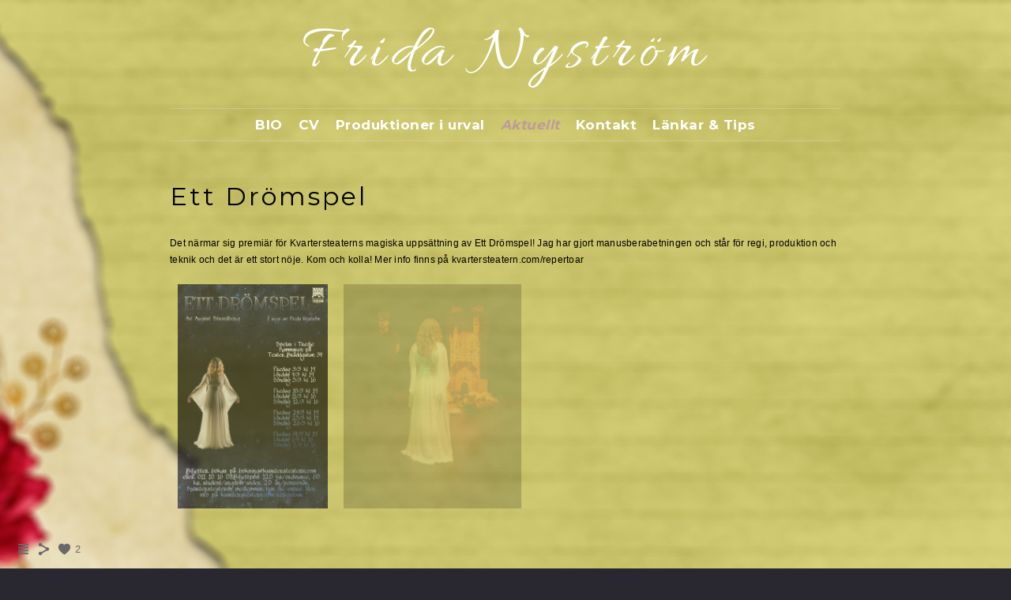

--- FILE ---
content_type: text/html; charset=UTF-8
request_url: https://www.fridanystrom.com/aktuellt/ett-drmspel?c=1
body_size: 9677
content:
<!doctype html>
<html lang="se" site-body ng-controller="baseController" prefix="og: http://ogp.me/ns#">
<head>
        <title>Ett Drömspel</title>
    <base href="/">
    <meta charset="UTF-8">
    <meta http-equiv="X-UA-Compatible" content="IE=edge,chrome=1">
    <meta name="viewport" content="width=device-width, initial-scale=1">

    <link rel="manifest" href="/manifest.webmanifest">

	
    <meta name="keywords" content="fridanystrom.com, Ett Drömspel, ">
    <meta name="generator" content="fridanystrom.com">
    <meta name="author" content="fridanystrom.com">

    <meta itemprop="name" content="Ett Drömspel">
    <meta itemprop="url" content="https://www.fridanystrom.com/aktuellt/ett-drmspel?c=1">

    <link rel="alternate" type="application/rss+xml" title="RSS Ett Drömspel" href="/extra/rss" />
    <!-- Open Graph data -->
    <meta property="og:title" name="title" content="Ett Drömspel">

	
    <meta property="og:site_name" content="Frida Nyström">
    <meta property="og:url" content="https://www.fridanystrom.com/aktuellt/ett-drmspel?c=1">
    <meta property="og:type" content="website">

            <!--    This part will not change dynamically: except for Gallery image-->

    <meta property="og:image" content="https://dvqlxo2m2q99q.cloudfront.net/000_clients/977904/page/977904t3btv6XO.jpg">
    <meta property="og:image:height" content="3465">
    <meta property="og:image:width" content="2310">

    
    <meta property="fb:app_id" content="291101395346738">

    <!-- Twitter Card data -->
    <meta name="twitter:url" content="https://www.fridanystrom.com/aktuellt/ett-drmspel?c=1">
    <meta name="twitter:title" content="Ett Drömspel">

	
	<meta name="twitter:site" content="Frida Nyström">
    <meta name="twitter:creator" content="fridanystrom.com">

    <link rel="dns-prefetch" href="https://cdn.portfolioboxdns.com">

    	
	<link rel="icon" href="https://dvqlxo2m2q99q.cloudfront.net/000_clients/977904/file/32x32-977904hjL7Pwbe.ico" type="image/x-icon" />
    <link rel="shortcut icon" href="https://dvqlxo2m2q99q.cloudfront.net/000_clients/977904/file/32x32-977904hjL7Pwbe.jpg" type="image/jpeg" />
    <link rel="apple-touch-icon" sizes="57x57" href="https://dvqlxo2m2q99q.cloudfront.net/000_clients/977904/file/57x57-977904hjL7Pwbe.jpg" type="image/jpeg" />
	<link rel="apple-touch-icon" sizes="114x114" href="https://dvqlxo2m2q99q.cloudfront.net/000_clients/977904/file/114x114-977904hjL7Pwbe.jpg" type="image/jpeg" />
	<link rel="apple-touch-icon" sizes="72x72" href="https://dvqlxo2m2q99q.cloudfront.net/000_clients/977904/file/72x72-977904hjL7Pwbe.jpg" type="image/jpeg" />
	<link rel="apple-touch-icon" sizes="144x144" href="https://dvqlxo2m2q99q.cloudfront.net/000_clients/977904/file/144x144-977904hjL7Pwbe.jpg" type="image/jpeg" />
	<link rel="apple-touch-icon" sizes="60x60" href="https://dvqlxo2m2q99q.cloudfront.net/000_clients/977904/file/60x60-977904hjL7Pwbe.jpg" type="image/jpeg" />
	<link rel="apple-touch-icon" sizes="120x120" href="https://dvqlxo2m2q99q.cloudfront.net/000_clients/977904/file/120x120-977904hjL7Pwbe.jpg" type="image/jpeg" />
	<link rel="apple-touch-icon" sizes="76x76" href="https://dvqlxo2m2q99q.cloudfront.net/000_clients/977904/file/76x76-977904hjL7Pwbe.jpg" type="image/jpeg" />
	<link rel="apple-touch-icon" sizes="152x152" href="https://dvqlxo2m2q99q.cloudfront.net/000_clients/977904/file/152x152-977904hjL7Pwbe.jpg" type="image/jpeg" />
	<link rel="apple-touch-icon" sizes="196x196" href="https://dvqlxo2m2q99q.cloudfront.net/000_clients/977904/file/196x196-977904hjL7Pwbe.jpg" type="image/jpeg" />
	<link rel="mask-icon" href="https://dvqlxo2m2q99q.cloudfront.net/000_clients/977904/file/16x16-977904hjL7Pwbe.svg">
	<link rel="icon" href="https://dvqlxo2m2q99q.cloudfront.net/000_clients/977904/file/196x196-977904hjL7Pwbe.jpg" type="image/jpeg" />
	<link rel="icon" href="https://dvqlxo2m2q99q.cloudfront.net/000_clients/977904/file/192x192-977904hjL7Pwbe.jpg" type="image/jpeg" />
	<link rel="icon" href="https://dvqlxo2m2q99q.cloudfront.net/000_clients/977904/file/168x168-977904hjL7Pwbe.jpg" type="image/jpeg" />
	<link rel="icon" href="https://dvqlxo2m2q99q.cloudfront.net/000_clients/977904/file/96x96-977904hjL7Pwbe.jpg" type="image/jpeg" />
	<link rel="icon" href="https://dvqlxo2m2q99q.cloudfront.net/000_clients/977904/file/48x48-977904hjL7Pwbe.jpg" type="image/jpeg" />
	<link rel="icon" href="https://dvqlxo2m2q99q.cloudfront.net/000_clients/977904/file/32x32-977904hjL7Pwbe.jpg" type="image/jpeg" />
	<link rel="icon" href="https://dvqlxo2m2q99q.cloudfront.net/000_clients/977904/file/16x16-977904hjL7Pwbe.jpg" type="image/jpeg" />
	<link rel="icon" href="https://dvqlxo2m2q99q.cloudfront.net/000_clients/977904/file/128x128-977904hjL7Pwbe.jpg" type="image/jpeg" />
	<meta name="application-name" content="Frida Nyström"/>
	<meta name="theme-color" content="#292830">
	<meta name="msapplication-config" content="browserconfig.xml" />

	<!-- sourcecss -->
<link rel="stylesheet" href="https://cdn.portfolioboxdns.com/pb3/application/_output/pb.out.front.ver.1764936980995.css" />
<!-- /sourcecss -->

    

</head>
<body id="pb3-body" pb-style="siteBody.getStyles()" style="visibility: hidden;" ng-cloak class="{{siteBody.getClasses()}}" data-rightclick="{{site.EnableRightClick}}" data-imgshadow="{{site.ThumbDecorationHasShadow}}" data-imgradius="{{site.ThumbDecorationBorderRadius}}"  data-imgborder="{{site.ThumbDecorationBorderWidth}}">

<img ng-if="site.LogoDoUseFile == 1" ng-src="{{site.LogoFilePath}}" alt="" style="display:none;">

<pb-scrol-to-top></pb-scrol-to-top>

<div class="containerNgView" ng-view autoscroll="true" page-font-helper></div>

<div class="base" ng-cloak>
    <div ng-if="base.popup.show" class="popup">
        <div class="bg" ng-click="base.popup.close()"></div>
        <div class="content basePopup">
            <div ng-include="base.popup.view"></div>
        </div>
    </div>
</div>

<logout-front></logout-front>

<script src="https://cdn.portfolioboxdns.com/pb3/application/_output/3rd.out.front.ver.js"></script>

<!-- sourcejs -->
<script src="https://cdn.portfolioboxdns.com/pb3/application/_output/pb.out.front.ver.1764936980995.js"></script>
<!-- /sourcejs -->

    <script>
        $(function(){
            $(document).on("contextmenu",function(e){
                return false;
            });
            $("body").on('mousedown',"img",function(){
                return false;
            });
            document.body.style.webkitTouchCallout='none';

	        $(document).on("dragstart", function() {
		        return false;
	        });
        });
    </script>
	<style>
		img {
			user-drag: none;
			user-select: none;
			-moz-user-select: none;
			-webkit-user-drag: none;
			-webkit-user-select: none;
			-ms-user-select: none;
		}
		[data-role="mobile-body"] .type-galleries main .gallery img{
			pointer-events: none;
		}
	</style>

<script>
    var isLoadedFromServer = true;
    var seeLiveMobApp = "";

    if(seeLiveMobApp == true || seeLiveMobApp == 1){
        if(pb.utils.isMobile() == true){
            pbAng.isMobileFront = seeLiveMobApp;
        }
    }
    var serverData = {
        siteJson : {"Guid":"1828xjuekpQH4to","Id":977904,"Url":"fridanystrom.com","IsUnpublished":0,"SecondaryUrl":null,"AccountType":1,"LanguageId":1,"IsSiteLocked":0,"MetaValidationTag":null,"CustomCss":"","CustomHeaderBottom":null,"CustomBodyBottom":"","MobileLogoText":"Frida Nystr\u00f6m","MobileMenuBoxColor":"#2b2a30","MobileLogoDoUseFile":0,"MobileLogoFileName":null,"MobileLogoFileHeight":null,"MobileLogoFileWidth":null,"MobileLogoFileNameS3Id":null,"MobileLogoFilePath":null,"MobileLogoFontFamily":"'Gill Sans','Gill Sans MT',Calibri,sans-serif","MobileLogoFontSize":"17px","MobileLogoFontVariant":null,"MobileLogoFontColor":"#969696","MobileMenuFontFamily":"'Montserrat', sans-serif","MobileMenuFontSize":"14px","MobileMenuFontVariant":700,"MobileMenuFontColor":"#ffffff","MobileMenuIconColor":"#ffffff","SiteTitle":"Frida Nystr\u00f6m","SeoKeywords":"","SeoDescription":"","ShowSocialMediaLinks":1,"SocialButtonStyle":1,"SocialButtonColor":"#696969","SocialShowShareButtons":1,"SocialFacebookShareUrl":null,"SocialFacebookUrl":null,"SocialTwitterUrl":null,"SocialFlickrUrl":null,"SocialLinkedInUrl":null,"SocialGooglePlusUrl":null,"SocialPinterestUrl":null,"SocialInstagramUrl":null,"SocialBlogUrl":"http:\/\/www.kvartersteatern.com\/","SocialFollowButton":0,"SocialFacebookPicFileName":null,"SocialHideLikeButton":null,"SocialFacebookPicFileNameS3Id":null,"SocialFacebookPicFilePath":null,"BgImagePosition":1,"BgUseImage":1,"BgColor":"#292830","BgFileName":"","BgFileWidth":null,"BgFileHeight":null,"BgFileNameS3Id":null,"BgFilePath":null,"BgBoxColor":"#bd9b9b","LogoDoUseFile":0,"LogoText":"Frida Nystr\u00f6m","LogoFileName":"977904LgL9k5ns.jpg","LogoFileHeight":152,"LogoFileWidth":226,"LogoFileNameS3Id":0,"LogoFilePath":"https:\/\/dvqlxo2m2q99q.cloudfront.net\/000_clients\/977904\/file\/977904LgL9k5ns.jpg","LogoDisplayHeight":"111px","LogoFontFamily":"'Allura', cursive","LogoFontVariant":"regular","LogoFontSize":"80px","LogoFontColor":"#ffffff","LogoFontSpacing":"16px","LogoFontUpperCase":0,"ActiveMenuFontIsUnderline":0,"ActiveMenuFontIsItalic":1,"ActiveMenuFontIsBold":0,"ActiveMenuFontColor":"#bd9b9b","HoverMenuFontIsUnderline":1,"HoverMenuFontIsItalic":0,"HoverMenuFontIsBold":0,"HoverMenuBackgroundColor":"transparent","ActiveMenuBackgroundColor":"transparent","MenuFontFamily":"'Montserrat', sans-serif","MenuFontVariant":700,"MenuFontSize":"17px","MenuFontColor":"#ffffff","MenuFontColorHover":"#bd9b9b","MenuBoxColor":"#2b2a30","MenuBoxBorder":1,"MenuFontSpacing":"2px","MenuFontUpperCase":0,"H1FontFamily":"'Montserrat', sans-serif","H1FontVariant":"regular","H1FontColor":"#000000","H1FontSize":"32px","H1Spacing":"3px","H1UpperCase":0,"H2FontFamily":"'Handlee', cursive","H2FontVariant":"regular","H2FontColor":"#000000","H2FontSize":"24px","H2Spacing":"1px","H2UpperCase":0,"H3FontFamily":"'Helvetica Neue',Helvetica,Arial,sans-serif","H3FontVariant":null,"H3FontColor":"#000000","H3FontSize":"16px","H3Spacing":"2px","H3UpperCase":0,"PFontFamily":"'Helvetica Neue',Helvetica,Arial,sans-serif","PFontVariant":null,"PFontColor":"#000000","PFontSize":"12px","PLineHeight":"21px","PLinkColor":"#fffafe","PLinkColorHover":"#ebebeb","PSpacing":"1px","PUpperCase":0,"ListFontFamily":"'Montserrat Alternates', sans-serif","ListFontVariant":700,"ListFontColor":"#000000","ListFontSize":"13px","ListSpacing":"-1px","ListUpperCase":0,"ButtonColor":"#949294","ButtonHoverColor":"#383742","ButtonTextColor":"#ffffff","SiteWidth":-1,"ImageQuality":1,"DznLayoutGuid":3,"DsnLayoutViewFile":"horizontal02","DsnLayoutTitle":"horizontal02","DsnLayoutType":"centered","DsnMobileLayoutGuid":3,"DsnMobileLayoutViewFile":"mobilemenu03","DsnMobileLayoutTitle":"mobilemenu03","FaviconFileNameS3Id":0,"FaviconFileName":"144x144-977904hjL7Pwbe.jpg","FaviconFilePath":"https:\/\/dvqlxo2m2q99q.cloudfront.net\/000_clients\/977904\/file\/144x144-977904hjL7Pwbe.jpg","ThumbDecorationBorderRadius":"0px","ThumbDecorationBorderWidth":"0px","ThumbDecorationBorderColor":"#000000","ThumbDecorationHasShadow":1,"MobileLogoDisplayHeight":"0px","IsFooterActive":0,"FooterContent":"","MenuIsInfoBoxActive":0,"MenuInfoBoxText":"","MenuImageFileName":"","MenuImageFileNameS3Id":null,"MenuImageFilePath":null,"FontCss":"<link id='sitefonts' href='https:\/\/fonts.googleapis.com\/css?subset=latin,latin-ext,greek,cyrillic&family=Allura:regular|Handlee:regular|Montserrat:700%2Cregular|Montserrat+Alternates:700' rel='stylesheet' type='text\/css'>","ShopSettings":{"Guid":"977904Bwk0UtlZ","SiteId":977904,"ShopName":null,"Email":null,"ResponseSubject":null,"ResponseEmail":null,"ReceiptNote":null,"PaymentMethod":null,"InvoiceDueDays":30,"HasStripeUserData":null,"Address":null,"Zip":null,"City":null,"CountryCode":null,"OrgNr":null,"PayPalEmail":null,"Currency":null,"ShippingInfo":null,"ReturnPolicy":null,"TermsConditions":null,"ShippingRegions":[],"TaxRegions":[]},"UserTranslatedText":{"Guid":"977904DBGbwZqO","SiteId":977904,"Message":"Meddelande","YourName":"Ditt namn","EnterTheLetters":"Ange bokst\u00e4verna","Send":"Skicka","ThankYou":"Tack","Refresh":"Uppdatera","Follow":"F\u00f6lj","Comment":"Kommentera","Share":"Dela","CommentOnPage":"Kommentera p\u00e5 sidan","ShareTheSite":"Dela sidan","ShareThePage":"Dela sidan","AddToCart":"L\u00e4gg i varukorg","ItemWasAddedToTheCart":"Varan har lagts i varukorgen","Item":"Objekt","YourCart":"Din varukorg","YourInfo":"Din information","Quantity":"Antal","Product":"Produkt","ItemInCart":"Artiklar","BillingAddress":"Fakturaadress","ShippingAddress":"Leveransadress","OrderSummary":"Ordersammanfattning","ProceedToPay":"Forts\u00e4tt till betalning","Payment":"Betalning","CardPayTitle":"Kreditkortsinformation","PaypalPayTitle":"Denna butik anv\u00e4nder Paypal f\u00f6r att behandla din betalning","InvoicePayTitle":"Denna butik anv\u00e4nder faktura f\u00f6r att samla in din betalning","ProceedToPaypal":"Forts\u00e4tt till Paypal f\u00f6r att betala","ConfirmInvoice":"Bekr\u00e4fta och f\u00e5 en faktura","NameOnCard":"Namn p\u00e5 kortet","APrice":"Price f\u00f6r en","Options":"Alternativ","SelectYourCountry":"V\u00e4lj land","Remove":"Ta bort","NetPrice":"Nettopris","Vat":"VAT","ShippingCost":"Fraktpris","TotalPrice":"Total pris","Name":"Namn","Address":"Adress","Zip":"Postkod","City":"Stad","State":"Stat\/Province","Country":"Land","Email":"Email","Phone":"Telefonnummer","ShippingInfo":"Fraktinformation","Checkout":"Checka ut","Organization":"Organisation","DescriptionOrder":"Beskrivning","InvoiceDate":"Invoice Date","ReceiptDate":"Kvittodatum","AmountDue":"Belopp","AmountPaid":"Betalt belopp","ConfirmAndCheckout":"Bekr\u00e4fta och checka ut","Back":"Tillbaka","Pay":"Betala","ClickToPay":"Klicka f\u00f6r att betala","AnErrorHasOccurred":"Ett fel har intr\u00e4ffat","PleaseContactUs":"V\u00e4nligen kontakta oss","Receipt":"Kvitto","Print":"Skriv ut","Date":"Datum","OrderNr":"Ordernummer","PayedWith":"Betalad med","Seller":"F\u00f6rs\u00e4ljare","HereIsYourReceipt":"H\u00e4r \u00e4r ditt kvitto","AcceptTheTerms":"Acceptera vilkoren","Unsubscribe":"Avsluta prenumerationen","ViewThisOnline":"Titta online","Price":"Pris","SubTotal":"Subtotalt","Tax":"Moms","OrderCompleteMessage":"V\u00e4nligen ladda ner ditt kvitto.","DownloadReceipt":"H\u00e4mta kvitto","ReturnTo":"\u00c5terg\u00e5 till webbplatsen","ItemPurchasedFrom":"Varan k\u00f6ptes fr\u00e5n","SameAs":"Samma som","SoldOut":"SLUTS\u00c5LD","ThisPageIsLocked":"Denna sida \u00e4r l\u00e5st","Invoice":"Kvitto","BillTo":"Faktura till:","Ref":"Referens nummer:","DueDate":"F\u00f6rfallodag","Notes":"Meddelande:","CookieMessage":"Vi anv\u00e4nder cookies f\u00f6r att ge dig den b\u00e4sta upplevelsen p\u00e5 v\u00e5ran sida. Genom att forts\u00e4tta anv\u00e4nda sidan godk\u00e4nner du anv\u00e4ndandet av cookies.","CompleteOrder":"Avsluta order","Prev":"F\u00f6rra","Next":"N\u00e4sta","Tags":"Taggar","Description":"Beskrivning","Educations":"Utbildning","Experiences":"Erfarenhet","Awards":"Awards","Exhibitions":"Utst\u00e4llningar","Skills":"Kompetens","Interests":"Intressen","Languages":"Spr\u00e5k","Contacts":"Kontakt","Present":"Nu","created_at":"2018-01-29 13:40:01","updated_at":"2018-01-29 13:40:01"},"GoogleAnalyticsSnippet":"","GoogleAnalyticsObjects":"\"\"","EnableRightClick":null,"EnableCookie":0,"EnableRSS":null,"SiteBGThumb":null,"ClubType":null,"ClubMemberAtSiteId":null,"ProfileImageFileName":null,"ProfileImageS3Id":null,"CoverImageFileName":null,"CoverImageS3Id":null,"ProfileImageFilePath":null,"CoverImageFilePath":null,"StandardBgImage":25,"NrOfProLikes":2,"NrOfFreeLikes":0,"NrOfLikes":2,"ClientCountryCode":"SE","HasRequestedSSLCert":3,"CertNextUpdateDate":1732594955,"IsFlickrWizardComplete":null,"FlickrNsId":null,"SignUpAccountType":null,"created_at":1517229601000},
        pageJson : '',
        menuJson : [{"Guid":"977904Eg8jst5Q","SiteId":977904,"PageGuid":"977904SV4OSkGd","Title":"BIO","Url":"\/bio","Target":"_self","ListOrder":0,"ParentGuid":null,"created_at":"2019-01-14 16:40:06","updated_at":"2019-01-15 16:15:08","Children":[]},{"Guid":"977904Oz6GEW79","SiteId":977904,"PageGuid":"9779046QdjvWGm","Title":"CV ","Url":"\/cv","Target":"_self","ListOrder":1,"ParentGuid":null,"created_at":"2019-01-14 16:39:36","updated_at":"2019-08-31 15:58:39","Children":[]},{"Guid":"97790471m8ujhy","SiteId":977904,"PageGuid":"977904Fx2VUDtl","Title":"Produktioner i urval","Url":"\/produktioner","Target":"_self","ListOrder":2,"ParentGuid":null,"created_at":"2018-02-04 21:17:50","updated_at":"2019-01-15 16:15:38","Children":[{"Guid":"977904ZHYScSIl","SiteId":977904,"PageGuid":"977904hL5DTcUR","Title":"\u2248 [Ungef\u00e4r Lika Med]","Url":"\/ungefrlikamed","Target":"_self","ListOrder":0,"ParentGuid":"97790471m8ujhy","created_at":"2026-01-15 18:45:43","updated_at":"2026-01-15 18:47:43","Children":[]},{"Guid":"977904laWtWFGv","SiteId":977904,"PageGuid":"977904UurAMSHT","Title":"Stora Landsv\u00e4gen","Url":"\/storalandsvgen","Target":"_self","ListOrder":1,"ParentGuid":"97790471m8ujhy","created_at":"2025-10-02 15:01:36","updated_at":"2026-01-15 18:47:43","Children":[]},{"Guid":"977904E8KoROjc","SiteId":977904,"PageGuid":"977904L9ARj5E5","Title":"Vattenfall av Paljetter","Url":"\/vattenfallavpaljetter","Target":"_self","ListOrder":2,"ParentGuid":"97790471m8ujhy","created_at":"2025-10-02 14:56:27","updated_at":"2026-01-15 18:47:43","Children":[]},{"Guid":"977904UDOi7N2u","SiteId":977904,"PageGuid":"977904VqOhlEmG","Title":"Himmelrikets Nycklar","Url":"\/himmelriketsnycklar","Target":"_self","ListOrder":3,"ParentGuid":"97790471m8ujhy","created_at":"2024-09-11 15:28:29","updated_at":"2026-01-15 18:47:43","Children":[]},{"Guid":"977904CnaN1ber","SiteId":977904,"PageGuid":"977904xBfvXg7w","Title":"Vildanden(igen)","Url":"\/vildandenigen","Target":"_self","ListOrder":4,"ParentGuid":"97790471m8ujhy","created_at":"2024-09-11 15:23:26","updated_at":"2026-01-15 18:47:43","Children":[]},{"Guid":"97790471SRKGbS","SiteId":977904,"PageGuid":"977904eG4q823X","Title":"Mi-Mi\u00b4s Sexuella Liv","Url":"\/mi-mi","Target":"_self","ListOrder":5,"ParentGuid":"97790471m8ujhy","created_at":"2024-09-11 15:17:15","updated_at":"2026-01-15 18:47:43","Children":[]},{"Guid":"977904F64ZlcDp","SiteId":977904,"PageGuid":"977904PBYmBitu","Title":"Huset som Rut Gl\u00f6mde","Url":"\/husetsomrutglmde","Target":"_self","ListOrder":6,"ParentGuid":"97790471m8ujhy","created_at":"2023-06-21 15:26:48","updated_at":"2026-01-15 18:47:43","Children":[]},{"Guid":"977904EM83ET9A","SiteId":977904,"PageGuid":"977904ctN3jJih","Title":"F\u00f6r Barnens Skull","Url":"\/frbarnensskull","Target":"_self","ListOrder":7,"ParentGuid":"97790471m8ujhy","created_at":"2023-06-21 15:22:33","updated_at":"2026-01-15 18:47:43","Children":[]},{"Guid":"977904frhIOOj6","SiteId":977904,"PageGuid":"977904JoAuDLuL","Title":"Ett Dr\u00f6mspel","Url":"\/ettdrmspel","Target":"_self","ListOrder":8,"ParentGuid":"97790471m8ujhy","created_at":"2023-04-27 15:53:26","updated_at":"2026-01-15 18:47:43","Children":[]},{"Guid":"977904JUCTCqsy","SiteId":977904,"PageGuid":"977904gLcF6Wjf","Title":"Fabriken","Url":"\/fabriken","Target":"_self","ListOrder":9,"ParentGuid":"97790471m8ujhy","created_at":"2023-01-23 16:23:47","updated_at":"2026-01-15 18:47:43","Children":[]},{"Guid":"977904wIjFb5iM","SiteId":977904,"PageGuid":"9779043WuO1Flo","Title":"Sanna Kvinnor","Url":"\/sannakvinnor","Target":"_self","ListOrder":10,"ParentGuid":"97790471m8ujhy","created_at":"2022-05-06 14:22:01","updated_at":"2026-01-15 18:47:43","Children":[]},{"Guid":"977904b3SpmOYl","SiteId":977904,"PageGuid":"9779046WRI8ch3","Title":"En R\u00e4ddande \u00c4ngel","Url":"\/enrddandengel","Target":"_self","ListOrder":11,"ParentGuid":"97790471m8ujhy","created_at":"2022-05-06 14:17:40","updated_at":"2026-01-15 18:47:43","Children":[]},{"Guid":"977904yHEIdpsy","SiteId":977904,"PageGuid":"977904SUuMcH5a","Title":"Alice i Underlandet","Url":"\/aliceiunderlandet","Target":"_self","ListOrder":12,"ParentGuid":"97790471m8ujhy","created_at":"2022-05-06 14:08:34","updated_at":"2026-01-15 18:47:43","Children":[]},{"Guid":"977904Fvx3zwrL","SiteId":977904,"PageGuid":"977904qJs26QKT","Title":"Br\u00e4nd","Url":"\/brnd","Target":"_self","ListOrder":13,"ParentGuid":"97790471m8ujhy","created_at":"2021-11-11 15:11:43","updated_at":"2026-01-15 18:47:43","Children":[]},{"Guid":"977904zb7cEUAy","SiteId":977904,"PageGuid":"9779042f8m9qcN","Title":"Tribadernas Natt","Url":"\/tribadernasnatt","Target":"_self","ListOrder":14,"ParentGuid":"97790471m8ujhy","created_at":"2020-10-29 19:57:39","updated_at":"2026-01-15 18:47:43","Children":[]},{"Guid":"977904jkpRZkCp","SiteId":977904,"PageGuid":"977904X69S7bzx","Title":"Till Fedra","Url":"\/tillfedra","Target":"_self","ListOrder":15,"ParentGuid":"97790471m8ujhy","created_at":"2020-10-29 19:48:10","updated_at":"2026-01-15 18:47:43","Children":[]},{"Guid":"9779047bz7H6Iu","SiteId":977904,"PageGuid":"9779042lyDkpTr","Title":"Elden","Url":"\/elden","Target":"_self","ListOrder":16,"ParentGuid":"97790471m8ujhy","created_at":"2019-12-11 15:23:36","updated_at":"2026-01-15 18:47:43","Children":[]},{"Guid":"977904ChEqrxpJ","SiteId":977904,"PageGuid":"977904WLahfIQ3","Title":"Fem G\u00e5nger Gud","Url":"\/femgngergud","Target":"_self","ListOrder":17,"ParentGuid":"97790471m8ujhy","created_at":"2019-08-31 15:00:39","updated_at":"2026-01-15 18:47:43","Children":[]},{"Guid":"977904seGh382X","SiteId":977904,"PageGuid":"977904R6gOT2Sb","Title":"Apatiska f\u00f6r Nyb\u00f6rjare","Url":"\/apatiskafrnybrjare","Target":"_self","ListOrder":18,"ParentGuid":"97790471m8ujhy","created_at":"2019-08-31 14:57:09","updated_at":"2026-01-15 18:47:43","Children":[]},{"Guid":"977904fXzLXbYw","SiteId":977904,"PageGuid":"977904UFv9VIzU","Title":"Sp\u00f6ksonaten","Url":"\/spksonaten","Target":"_self","ListOrder":19,"ParentGuid":"97790471m8ujhy","created_at":"2019-08-31 14:53:39","updated_at":"2026-01-15 18:47:43","Children":[]},{"Guid":"9779046NQXSeg5","SiteId":977904,"PageGuid":"977904AwmCUJF8","Title":"K\u00f6rsb\u00e4rstr\u00e4dg\u00e5rden","Url":"\/krsbrstrdgrden","Target":"_self","ListOrder":20,"ParentGuid":"97790471m8ujhy","created_at":"2019-08-31 14:44:54","updated_at":"2026-01-15 18:47:43","Children":[]},{"Guid":"97790453nDZhkG","SiteId":977904,"PageGuid":"977904jZPxiUw1","Title":"Nevermore- en skr\u00e4ckteater","Url":"\/nevermore-enskrckteater","Target":"_self","ListOrder":21,"ParentGuid":"97790471m8ujhy","created_at":"2018-11-07 15:21:02","updated_at":"2026-01-15 18:47:43","Children":[]},{"Guid":"9779046vIbR0ZD","SiteId":977904,"PageGuid":"977904j2lJRvfs","Title":"Franziska Faust","Url":"\/franziskafaust","Target":"_self","ListOrder":22,"ParentGuid":"97790471m8ujhy","created_at":"2018-07-08 17:41:49","updated_at":"2026-01-15 18:47:43","Children":[]},{"Guid":"977904Ffa9CbzD","SiteId":977904,"PageGuid":"977904DE2IyDF2","Title":"Till\u00e4gnan","Url":"\/tillgnan","Target":"_self","ListOrder":23,"ParentGuid":"97790471m8ujhy","created_at":"2018-07-08 17:36:49","updated_at":"2026-01-15 18:47:43","Children":[]},{"Guid":"977904zeF7O89Y","SiteId":977904,"PageGuid":"977904S0X6IUHr","Title":"Sk\u00e5despelerskan","Url":"\/skdespelerskan","Target":"_self","ListOrder":24,"ParentGuid":"97790471m8ujhy","created_at":"2018-07-08 17:32:19","updated_at":"2026-01-15 18:47:43","Children":[]},{"Guid":"9779046sW9Wp37","SiteId":977904,"PageGuid":"977904MErLCThg","Title":"LILJA & LILY","Url":"\/liljalily","Target":"_self","ListOrder":25,"ParentGuid":"97790471m8ujhy","created_at":"2018-04-04 12:12:08","updated_at":"2026-01-15 18:47:43","Children":[]},{"Guid":"977904nyWHd4eZ","SiteId":977904,"PageGuid":"977904R25NZKdH","Title":"Stormarna","Url":"\/stormarna","Target":"_self","ListOrder":26,"ParentGuid":"97790471m8ujhy","created_at":"2018-04-04 12:12:08","updated_at":"2026-01-15 18:47:43","Children":[]},{"Guid":"977904wfaKpv0j","SiteId":977904,"PageGuid":"977904aUvhxt1M","Title":"Familjelycka","Url":"\/familjelycka","Target":"_self","ListOrder":27,"ParentGuid":"97790471m8ujhy","created_at":"2018-04-04 12:12:08","updated_at":"2026-01-15 18:47:43","Children":[]},{"Guid":"977904eruBfwvA","SiteId":977904,"PageGuid":"977904bSX8mFJr","Title":"Vitrum","Url":"\/vitrum","Target":"_self","ListOrder":28,"ParentGuid":"97790471m8ujhy","created_at":"2018-04-04 12:12:08","updated_at":"2026-01-15 18:47:43","Children":[]},{"Guid":"977904lAwpE1Yc","SiteId":977904,"PageGuid":"977904ymhLVxz5","Title":"HAPPY NOW!!!","Url":"\/happynow","Target":"_self","ListOrder":29,"ParentGuid":"97790471m8ujhy","created_at":"2018-04-04 12:12:08","updated_at":"2026-01-15 18:47:43","Children":[]},{"Guid":"977904GK5vy4Aw","SiteId":977904,"PageGuid":"9779040qDqLOfu","Title":"Jag l\u00e4gger ditt liv i mina h\u00e4nder","Url":"\/jaglggermittlividinahnder","Target":"_self","ListOrder":30,"ParentGuid":"97790471m8ujhy","created_at":"2018-04-04 12:12:08","updated_at":"2026-01-15 18:47:44","Children":[]},{"Guid":"977904r8ln1KyZ","SiteId":977904,"PageGuid":"977904SnSK6APo","Title":"En doft av d\u00f6d","Url":"\/endoftavdd","Target":"_self","ListOrder":31,"ParentGuid":"97790471m8ujhy","created_at":"2018-04-04 12:12:07","updated_at":"2026-01-15 18:47:44","Children":[]},{"Guid":"977904lpxUMCyv","SiteId":977904,"PageGuid":"977904hbvnjAvs","Title":"Ramus p\u00e5 luffen","Url":"\/ramuspluffen","Target":"_self","ListOrder":32,"ParentGuid":"97790471m8ujhy","created_at":"2018-04-04 12:11:08","updated_at":"2026-01-15 18:47:44","Children":[]},{"Guid":"9779048wWv3xNe","SiteId":977904,"PageGuid":"977904ApsfNfyr","Title":"Hej. Nej.","Url":"\/hejnej","Target":"_self","ListOrder":33,"ParentGuid":"97790471m8ujhy","created_at":"2018-04-04 12:12:07","updated_at":"2026-01-15 18:47:44","Children":[]},{"Guid":"977904cJISQdQJ","SiteId":977904,"PageGuid":"977904fxTwSGB5","Title":"Kontaktgaranti","Url":"\/kontaktgaranti","Target":"_self","ListOrder":34,"ParentGuid":"97790471m8ujhy","created_at":"2018-04-04 12:12:08","updated_at":"2026-01-15 18:47:44","Children":[]},{"Guid":"977904KngNJgte","SiteId":977904,"PageGuid":"977904nQohlJyT","Title":"Ingen soldat - andra upps\u00e4ttningen","Url":"\/ingensoldat-andrauppsttningen","Target":"_self","ListOrder":35,"ParentGuid":"97790471m8ujhy","created_at":"2018-04-04 12:12:08","updated_at":"2026-01-15 18:47:44","Children":[]},{"Guid":"977904l1P1mgjY","SiteId":977904,"PageGuid":null,"Title":"Sk\u00e5despelerskan","Url":"http:\/\/fridanystrom.com\/skadespelerskan","Target":"_self","ListOrder":36,"ParentGuid":"97790471m8ujhy","created_at":"2018-07-08 16:51:02","updated_at":"2026-01-15 18:47:44","Children":[]},{"Guid":"977904KWULUxZx","SiteId":977904,"PageGuid":"977904D6mNjWkA","Title":"\u00c4r du vaken nu? - ett annat dr\u00f6mspel","Url":"\/rduvakennu-ettannatdrmspel","Target":"_self","ListOrder":37,"ParentGuid":"97790471m8ujhy","created_at":"2018-04-04 12:11:37","updated_at":"2026-01-15 18:47:44","Children":[]},{"Guid":"977904vXEqFrPd","SiteId":977904,"PageGuid":"977904mlscurIL","Title":"#status: hipp och fr\u00e4sch","Url":"\/statushippochfrsch","Target":"_self","ListOrder":38,"ParentGuid":"97790471m8ujhy","created_at":"2018-04-04 12:12:07","updated_at":"2026-01-15 18:47:44","Children":[]},{"Guid":"977904FdA2kYxH","SiteId":977904,"PageGuid":"977904BbJ8DTfW","Title":"dystopia","Url":"\/dystopia","Target":"_self","ListOrder":39,"ParentGuid":"97790471m8ujhy","created_at":"2018-04-04 12:11:37","updated_at":"2026-01-15 18:47:44","Children":[]},{"Guid":"977904w0gL5EMS","SiteId":977904,"PageGuid":"977904RhAR8N3j","Title":"Om Genier","Url":"\/omgenier","Target":"_self","ListOrder":40,"ParentGuid":"97790471m8ujhy","created_at":"2018-04-04 12:11:37","updated_at":"2026-01-15 18:47:44","Children":[]}]},{"Guid":"9779041tgmIaqo","SiteId":977904,"PageGuid":"977904JQjallZy","Title":"Aktuellt","Url":"\/aktuellt","Target":"_self","ListOrder":3,"ParentGuid":null,"created_at":"2018-03-12 09:54:20","updated_at":"2019-01-15 16:15:38","Children":[]},{"Guid":"977904nwYlbvHP","SiteId":977904,"PageGuid":"977904sTrKSvfZ","Title":"Kontakt","Url":"\/kontakt","Target":"_self","ListOrder":4,"ParentGuid":null,"created_at":"2018-04-16 19:05:52","updated_at":"2019-01-15 16:15:38","Children":[]},{"Guid":"977904g7119coO","SiteId":977904,"PageGuid":"977904gW2sX9AE","Title":"L\u00e4nkar & Tips","Url":"\/lnkartips","Target":"_self","ListOrder":5,"ParentGuid":null,"created_at":"2018-04-19 19:20:42","updated_at":"2019-01-15 16:15:38","Children":[]}],
        timestamp: 1768499881,
        resourceVer: 379,
        frontDictionaryJson: {"common":{"text404":"Sidan som du letar efter finns inte","noStartPage":"Du har ingen startsida","noStartPageText1":"Anv\u00e4nd vilken sida du vill som startsida","noStartPageText2":"Hur anv\u00e4nder jag en befintlig sida som startsida?","noStartPageText3":"- Klicka p\u00e5 SIDOR (I adminpanelen till h\u00f6ger)","noStartPageText4":"- Klicka p\u00e5 sidan som du vill anv\u00e4nda som startsida","noStartPageText5":"- Klicka p\u00e5 \"Startsida-switchen\"","noStartPage2":"Den h\u00e4r webbsidan har ingen startsida","loginAt":"Logga in","toManage":"f\u00f6r att hantera webbsidan","toAddContent":"f\u00f6r att l\u00e4gg till inneh\u00e5ll.","noContent1":"S\u00e4tt ig\u00e5ng och bygg n\u00e5got vackert!","noContent11":"Skapa din f\u00f6rsta sida","noContent111":"Klicka p\u00e5 ny sida","noContent2":"Klicka p\u00e5 ny sida f\u00f6r att l\u00e4gga till inneh\u00e5ll","noContent":"Den h\u00e4r webbsidan har inget inneh\u00e5ll","onlinePortfolioWebsite":"Online portfolio hemsida","addToCartMessage":"Produkten har lagts till din korg","iaccepthe":"Jag godk\u00e4nner","termsandconditions":"villkor","andthe":"och","returnpolicy":"\u00e5terl\u00e4mningspolicy!","admin":"Admin","back":"Tillbaka","edit":"Redigera","appreciate":"Uppskatta","portfolioboxLikes":"Portfoliobox Likes","like":"Gilla","youCanOnlyLikeOnce":"Du kan bara gilla en g\u00e5ng","search":"S\u00f6k","blog":"Blogg","allow":"Allow","allowNecessary":"Allow Necessary","leaveWebsite":"Leave Website","logoSizeMobile":"Logostorlek - mobil","logoSizeWeb":"Logostorlek - webb","help":"Hj\u00e4lp","design":"Design","invoiceDueDays":"F\u00f6rfallodatum","invoice":"Faktura","ecomPlaceHolder4":"Din order kommer att skickas n\u00e4r fakturan betalts","pagefromCollection":"Sida fr\u00e5n kollektionen","fontSizeMobile":"Teckensnittstorklek mobil","fontSizeWeb":"Teckensnittstorlek webb","track":"Sp\u00e5r","author":"Artist","soundcloudUrl":"Soundcloud sp\u00e5r-url","soundcloudTrack":"Soundcloud sp\u00e5r","soundcloudIframe":"Soundcloud iFrame","fromSoundcloud":"Sp\u00e5r fr\u00e5n Soundcloud","onefromSoundcloud":"Sp\u00e5r fr\u00e5n Soundcloud","addSoundcloudTrack":"L\u00e4gg till sp\u00e5r","video":"Video","blogPost":"Bloggpost","guestbookMessage":"G\u00e4stbokmeddelande","useImage":"Anv\u00e4nd bild","changePassword":"Byt l\u00f6senord","fontComnbo":"Fontkombinationer","receiptNote":"Meddelande p\u00e5 kvitto"},"monthName":{"january":"januari","february":"februari","march":"mars","april":"april","may":"maj","june":"juni","july":"juli","august":"augusti","september":"september","october":"oktober","november":"november","december":"december"}}    };

    var allowinfscroll = "false";
    allowinfscroll = (allowinfscroll == undefined) ? true : (allowinfscroll == 'true') ? true : false;

    var isAdmin = false;
    var addScroll = false;
    var expTimer = false;

    $('body').css({
        visibility: 'visible'
    });

    pb.initializer.start(serverData,isAdmin,function(){
        pbAng.App.start();
    });

    //add for custom JS
    var tempObj = {};
</script>

<script>
    window.pb_analytic = {
        ver: 3,
        s_id: (pb && pb.data && pb.data.site) ? pb.data.site.Id : 0,
        h_s_id: "22cc25a819dbbdf3ad0ad9f29790146a",
    }
</script>
<script defer src="https://cdn.portfolioboxdns.com/0000_static/app/analytics.min.js"></script>


<!--<script type="text/javascript" src="https://maps.google.com/maps/api/js?sensor=true"></script>-->


                    <script type="application/ld+json">
                    {
                        "@context": "https://schema.org/",
                        "@type": "WebSite",
                        "url": "https://www.fridanystrom.com/aktuellt",
                        "name": "Frida Nyström",
                        "author": {
                            "@type": "Person",
                            "name": "Frida Nyström"
                        },
                        "description": "",
                        "publisher": "Frida Nyström"
                    }
                    </script>
                
                        <script type="application/ld+json">
                        {
                            "@context": "https://schema.org/",
                            "@type": "BlogPosting",
                            "@id": "https://www.fridanystrom.com/aktuellt/ett-drmspel",
                            "headline": "Ett Drömspel",
                            "dateCreated": "2023-01-23 16:20:10",
                            "datePublished": "2023-01-23 16:19:54",
                            "dateModified": "2023-01-23 16:23:17",
                            "articleBody": "



Det närmar sig premiär för Kvartersteate",
                            "author" : 
                        {
                          "@type": "Person",
                          "name": "Frida Nyström"
                        },
                            "mainEntityOfPage": {
        						"@type": "WebPage",
        						"@id": "https://www.fridanystrom.com/aktuellt"
      						},
                            "publisher" : {
                            	"@type" : "Organization",
                                "name" : "https://www.fridanystrom.com/",
                                "logo": {
                                	"@type" : "ImageObject",
                                    "url": "https://www.fridanystrom.com/"
                                }
                            },
                        "image":[
                                {
                                    "@type": "ImageObject",
                                    "image": "https://dvqlxo2m2q99q.cloudfront.net/000_clients/977904/page/977904t3btv6XO.jpg",
                                    "url": "https://dvqlxo2m2q99q.cloudfront.net/000_clients/977904/page/977904t3btv6XO.jpg",
                                    "description": "",
                                    "name": "",
                                    "height": "3465",
                                    "width": "2310"
                                }
                                ,
                                {
                                    "@type": "ImageObject",
                                    "image": "https://dvqlxo2m2q99q.cloudfront.net/000_clients/977904/page/977904AY9PzbTG.png",
                                    "url": "https://dvqlxo2m2q99q.cloudfront.net/000_clients/977904/page/977904AY9PzbTG.png",
                                    "description": "",
                                    "name": "",
                                    "height": "1891",
                                    "width": "1493"
                                }
                                ,
                                {
                                    "@type": "ImageObject",
                                    "image": "https://dvqlxo2m2q99q.cloudfront.net/000_clients/977904/page/977904qzpC152G.png",
                                    "url": "https://dvqlxo2m2q99q.cloudfront.net/000_clients/977904/page/977904qzpC152G.png",
                                    "description": "",
                                    "name": "",
                                    "height": "1797",
                                    "width": "2355"
                                }
                                ,
                                {
                                    "@type": "ImageObject",
                                    "image": "https://dvqlxo2m2q99q.cloudfront.net/000_clients/977904/page/977904ii2fRFPx.png",
                                    "url": "https://dvqlxo2m2q99q.cloudfront.net/000_clients/977904/page/977904ii2fRFPx.png",
                                    "description": "",
                                    "name": "",
                                    "height": "1214",
                                    "width": "1613"
                                }
                                ]
                        }
                        </script>
                        
<script src="https://www.google.com/recaptcha/api.js?render=explicit" defer></script>

</body>
<return-to-mobile-app></return-to-mobile-app>
<public-cookie></public-cookie>
</html>